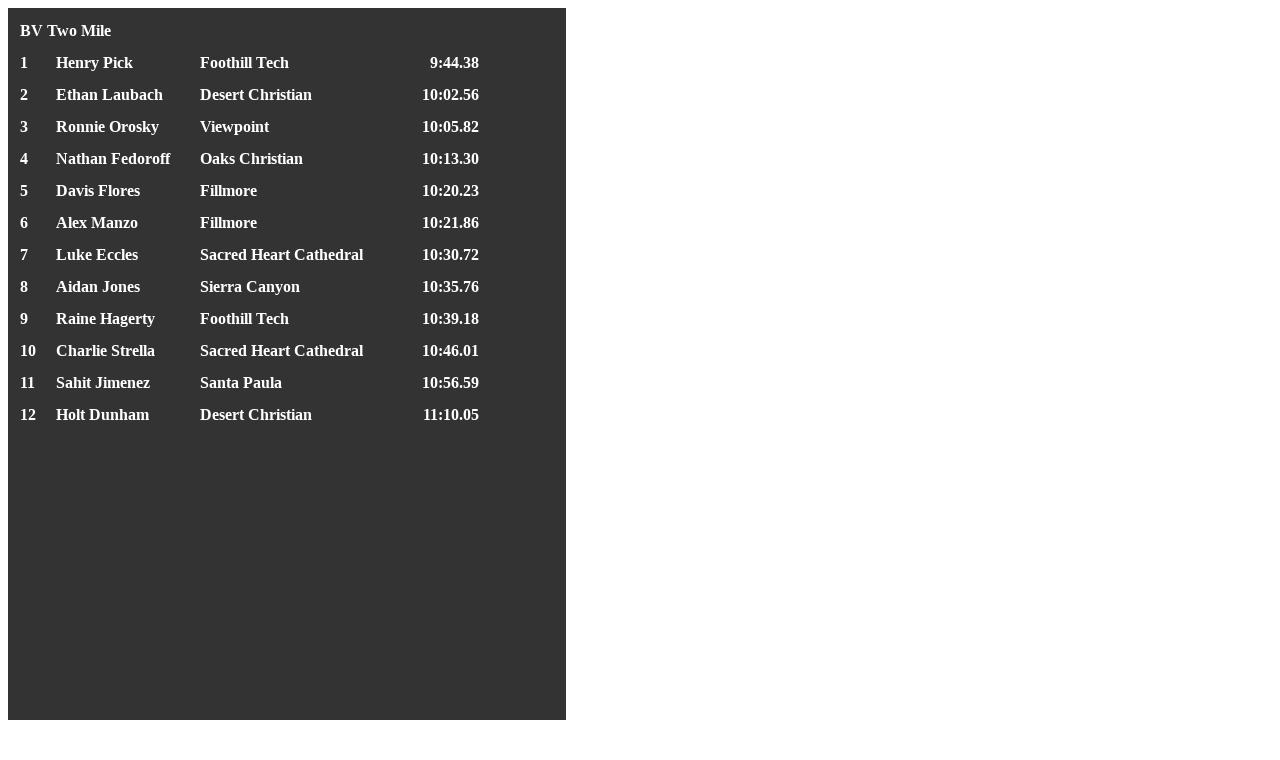

--- FILE ---
content_type: text/html
request_url: http://www.warriorcountry.com/track/LiveResults_RC100/BV%20Two%20Mile.htm
body_size: 26410
content:
<html>

<head>
<meta http-equiv=Content-Type content="text/html; charset=macintosh">
<meta name=ProgId content=Excel.Sheet>
<meta name=Generator content="Microsoft Excel 14">
<link rel=File-List href="BV%20Two%20Mile_files/filelist.xml">
<style>
<!--table
	{mso-displayed-decimal-separator:"\.";
	mso-displayed-thousand-separator:"\,";}
@page
	{margin:1.0in .75in 1.0in .75in;
	mso-header-margin:.5in;
	mso-footer-margin:.5in;}
.style0
	{mso-number-format:General;
	text-align:general;
	vertical-align:bottom;
	white-space:nowrap;
	mso-rotate:0;
	mso-background-source:auto;
	mso-pattern:auto;
	color:black;
	font-size:12.0pt;
	font-weight:400;
	font-style:normal;
	text-decoration:none;
	font-family:Calibri, sans-serif;
	mso-font-charset:0;
	border:none;
	mso-protection:locked visible;
	mso-style-name:Normal;
	mso-style-id:0;}
td
	{mso-style-parent:style0;
	padding-top:1px;
	padding-right:1px;
	padding-left:1px;
	mso-ignore:padding;
	color:black;
	font-size:12.0pt;
	font-weight:400;
	font-style:normal;
	text-decoration:none;
	font-family:Calibri, sans-serif;
	mso-font-charset:0;
	mso-number-format:General;
	text-align:general;
	vertical-align:bottom;
	border:none;
	mso-background-source:auto;
	mso-pattern:auto;
	mso-protection:locked visible;
	white-space:nowrap;
	mso-rotate:0;}
.xl65
	{mso-style-parent:style0;
	color:white;
	font-weight:700;
	font-family:"Lucida Grande";
	mso-generic-font-family:auto;
	mso-font-charset:0;
	background:#333333;
	mso-pattern:black none;}
.xl66
	{mso-style-parent:style0;
	color:white;
	font-weight:700;
	font-family:"Lucida Grande";
	mso-generic-font-family:auto;
	mso-font-charset:0;
	mso-number-format:"\\ ";
	background:#333333;
	mso-pattern:black none;}
.xl67
	{mso-style-parent:style0;
	color:white;
	font-weight:700;
	font-family:"Lucida Grande";
	mso-generic-font-family:auto;
	mso-font-charset:0;
	mso-number-format:"\@";
	text-align:left;
	background:#333333;
	mso-pattern:black none;}
.xl68
	{mso-style-parent:style0;
	color:white;
	font-weight:700;
	font-family:"Lucida Grande";
	mso-generic-font-family:auto;
	mso-font-charset:0;
	mso-number-format:"\#\#\\\:\#\#\.00";
	text-align:right;
	background:#333333;
	mso-pattern:black none;}
.xl69
	{mso-style-parent:style0;
	color:white;
	font-weight:700;
	font-family:"Lucida Grande";
	mso-generic-font-family:auto;
	mso-font-charset:0;
	text-align:left;
	background:#333333;
	mso-pattern:black none;
	padding-left:12px;
	mso-char-indent-count:1;}
.xl70
	{mso-style-parent:style0;
	text-align:left;
	padding-left:12px;
	mso-char-indent-count:1;}
-->
</style>
</head>

<body link=blue vlink=purple>

<table border=0 cellpadding=0 cellspacing=0 width=419 style='border-collapse:
 collapse;table-layout:fixed;width:419pt'>
 <col class=xl70 width=35 style='mso-width-source:userset;mso-width-alt:1493;
 width:35pt'>
 <col width=108 style='mso-width-source:userset;mso-width-alt:4608;width:108pt'>
 <col width=150 style='mso-width-source:userset;mso-width-alt:6400;width:150pt'>
 <col width=61 style='mso-width-source:userset;mso-width-alt:2602;width:61pt'>
 <col width=65 style='width:65pt'>
 <tr height=24 style='mso-height-source:userset;height:24.0pt'>
  <td height=24 class=xl69 colspan=2 width=143 style='height:24.0pt;mso-ignore:
  colspan;width:143pt'>BV Two Mile</td>
  <td class=xl66 align=right width=150 style='width:150pt'> </td>
  <td class=xl67 width=61 style='width:61pt'><span
  style="mso-spacerun:yes">&nbsp;&nbsp;&nbsp;&nbsp;</span></td>
  <td class=xl65 width=65 style='width:65pt'>&nbsp;</td>
 </tr>
 <tr height=24 style='mso-height-source:userset;height:24.0pt'>
  <td height=24 class=xl69 style='height:24.0pt'>1</td>
  <td class=xl65>Henry Pick</td>
  <td class=xl65>Foothill Tech</td>
  <td class=xl68>9:44.38</td>
  <td class=xl65>&nbsp;</td>
 </tr>
 <tr height=24 style='mso-height-source:userset;height:24.0pt'>
  <td height=24 class=xl69 style='height:24.0pt'>2</td>
  <td class=xl65>Ethan Laubach</td>
  <td class=xl65>Desert Christian</td>
  <td class=xl68>10:02.56</td>
  <td class=xl65>&nbsp;</td>
 </tr>
 <tr height=24 style='mso-height-source:userset;height:24.0pt'>
  <td height=24 class=xl69 style='height:24.0pt'>3</td>
  <td class=xl65>Ronnie Orosky</td>
  <td class=xl65>Viewpoint</td>
  <td class=xl68>10:05.82</td>
  <td class=xl65>&nbsp;</td>
 </tr>
 <tr height=24 style='mso-height-source:userset;height:24.0pt'>
  <td height=24 class=xl69 style='height:24.0pt'>4</td>
  <td class=xl65>Nathan Fedoroff</td>
  <td class=xl65>Oaks Christian</td>
  <td class=xl68>10:13.30</td>
  <td class=xl65>&nbsp;</td>
 </tr>
 <tr height=24 style='mso-height-source:userset;height:24.0pt'>
  <td height=24 class=xl69 style='height:24.0pt'>5</td>
  <td class=xl65>Davis Flores</td>
  <td class=xl65>Fillmore</td>
  <td class=xl68>10:20.23</td>
  <td class=xl65>&nbsp;</td>
 </tr>
 <tr height=24 style='mso-height-source:userset;height:24.0pt'>
  <td height=24 class=xl69 style='height:24.0pt'>6</td>
  <td class=xl65>Alex Manzo</td>
  <td class=xl65>Fillmore</td>
  <td class=xl68>10:21.86</td>
  <td class=xl65>&nbsp;</td>
 </tr>
 <tr height=24 style='mso-height-source:userset;height:24.0pt'>
  <td height=24 class=xl69 style='height:24.0pt'>7</td>
  <td class=xl65>Luke Eccles</td>
  <td class=xl65>Sacred Heart Cathedral</td>
  <td class=xl68>10:30.72</td>
  <td class=xl65>&nbsp;</td>
 </tr>
 <tr height=24 style='mso-height-source:userset;height:24.0pt'>
  <td height=24 class=xl69 style='height:24.0pt'>8</td>
  <td class=xl65>Aidan Jones</td>
  <td class=xl65>Sierra Canyon</td>
  <td class=xl68>10:35.76</td>
  <td class=xl65>&nbsp;</td>
 </tr>
 <tr height=24 style='mso-height-source:userset;height:24.0pt'>
  <td height=24 class=xl69 style='height:24.0pt'>9</td>
  <td class=xl65>Raine Hagerty</td>
  <td class=xl65>Foothill Tech</td>
  <td class=xl68>10:39.18</td>
  <td class=xl65>&nbsp;</td>
 </tr>
 <tr height=24 style='mso-height-source:userset;height:24.0pt'>
  <td height=24 class=xl69 style='height:24.0pt'>10</td>
  <td class=xl65>Charlie Strella</td>
  <td class=xl65>Sacred Heart Cathedral</td>
  <td class=xl68>10:46.01</td>
  <td class=xl65>&nbsp;</td>
 </tr>
 <tr height=24 style='mso-height-source:userset;height:24.0pt'>
  <td height=24 class=xl69 style='height:24.0pt'>11</td>
  <td class=xl65>Sahit Jimenez</td>
  <td class=xl65>Santa Paula</td>
  <td class=xl68>10:56.59</td>
  <td class=xl65>&nbsp;</td>
 </tr>
 <tr height=24 style='mso-height-source:userset;height:24.0pt'>
  <td height=24 class=xl69 style='height:24.0pt'>12</td>
  <td class=xl65>Holt Dunham</td>
  <td class=xl65>Desert Christian</td>
  <td class=xl68>11:10.05</td>
  <td class=xl65>&nbsp;</td>
 </tr>
 <tr height=24 style='mso-height-source:userset;height:24.0pt'>
  <td height=24 class=xl69 style='height:24.0pt'>&nbsp;</td>
  <td class=xl65>&nbsp;</td>
  <td class=xl65>&nbsp;</td>
  <td class=xl65>&nbsp;</td>
  <td class=xl65>&nbsp;</td>
 </tr>
 <tr height=24 style='mso-height-source:userset;height:24.0pt'>
  <td height=24 class=xl69 style='height:24.0pt'>&nbsp;</td>
  <td class=xl65>&nbsp;</td>
  <td class=xl65>&nbsp;</td>
  <td class=xl65>&nbsp;</td>
  <td class=xl65>&nbsp;</td>
 </tr>
 <tr height=24 style='mso-height-source:userset;height:24.0pt'>
  <td height=24 class=xl69 style='height:24.0pt'>&nbsp;</td>
  <td class=xl65>&nbsp;</td>
  <td class=xl65>&nbsp;</td>
  <td class=xl65>&nbsp;</td>
  <td class=xl65>&nbsp;</td>
 </tr>
 <tr height=24 style='mso-height-source:userset;height:24.0pt'>
  <td height=24 class=xl69 style='height:24.0pt'>&nbsp;</td>
  <td class=xl65>&nbsp;</td>
  <td class=xl65>&nbsp;</td>
  <td class=xl65>&nbsp;</td>
  <td class=xl65>&nbsp;</td>
 </tr>
 <tr height=24 style='mso-height-source:userset;height:24.0pt'>
  <td height=24 class=xl69 style='height:24.0pt'>&nbsp;</td>
  <td class=xl65>&nbsp;</td>
  <td class=xl65>&nbsp;</td>
  <td class=xl65>&nbsp;</td>
  <td class=xl65>&nbsp;</td>
 </tr>
 <tr height=24 style='mso-height-source:userset;height:24.0pt'>
  <td height=24 class=xl69 style='height:24.0pt'>&nbsp;</td>
  <td class=xl65>&nbsp;</td>
  <td class=xl65>&nbsp;</td>
  <td class=xl65>&nbsp;</td>
  <td class=xl65>&nbsp;</td>
 </tr>
 <tr height=24 style='mso-height-source:userset;height:24.0pt'>
  <td height=24 class=xl69 style='height:24.0pt'>&nbsp;</td>
  <td class=xl65>&nbsp;</td>
  <td class=xl65>&nbsp;</td>
  <td class=xl65>&nbsp;</td>
  <td class=xl65>&nbsp;</td>
 </tr>
 <tr height=24 style='mso-height-source:userset;height:24.0pt'>
  <td height=24 class=xl69 style='height:24.0pt'>&nbsp;</td>
  <td class=xl65>&nbsp;</td>
  <td class=xl65>&nbsp;</td>
  <td class=xl65>&nbsp;</td>
  <td class=xl65>&nbsp;</td>
 </tr>
 <tr height=24 style='mso-height-source:userset;height:24.0pt'>
  <td height=24 class=xl69 style='height:24.0pt'>&nbsp;</td>
  <td class=xl65>&nbsp;</td>
  <td class=xl65>&nbsp;</td>
  <td class=xl65>&nbsp;</td>
  <td class=xl65>&nbsp;</td>
 </tr>
 <tr height=24 style='mso-height-source:userset;height:24.0pt'>
  <td height=24 class=xl69 style='height:24.0pt'>&nbsp;</td>
  <td class=xl65>&nbsp;</td>
  <td class=xl65>&nbsp;</td>
  <td class=xl65>&nbsp;</td>
  <td class=xl65>&nbsp;</td>
 </tr>
 <tr height=24 style='mso-height-source:userset;height:24.0pt'>
  <td height=24 class=xl69 style='height:24.0pt'>&nbsp;</td>
  <td class=xl65>&nbsp;</td>
  <td class=xl65>&nbsp;</td>
  <td class=xl65>&nbsp;</td>
  <td class=xl65>&nbsp;</td>
 </tr>
 <tr height=24 style='mso-height-source:userset;height:24.0pt'>
  <td height=24 class=xl69 style='height:24.0pt'>&nbsp;</td>
  <td class=xl65>&nbsp;</td>
  <td class=xl65>&nbsp;</td>
  <td class=xl65>&nbsp;</td>
  <td class=xl65>&nbsp;</td>
 </tr>
 <tr height=24 style='mso-height-source:userset;height:24.0pt'>
  <td height=24 class=xl69 style='height:24.0pt'>&nbsp;</td>
  <td class=xl65>&nbsp;</td>
  <td class=xl65>&nbsp;</td>
  <td class=xl65>&nbsp;</td>
  <td class=xl65>&nbsp;</td>
 </tr>
 <tr height=24 style='mso-height-source:userset;height:24.0pt'>
  <td height=24 class=xl69 style='height:24.0pt'>&nbsp;</td>
  <td class=xl65>&nbsp;</td>
  <td class=xl65>&nbsp;</td>
  <td class=xl65>&nbsp;</td>
  <td class=xl65>&nbsp;</td>
 </tr>
 <tr height=24 style='mso-height-source:userset;height:24.0pt'>
  <td height=24 class=xl69 style='height:24.0pt'>&nbsp;</td>
  <td class=xl65>&nbsp;</td>
  <td class=xl65>&nbsp;</td>
  <td class=xl65>&nbsp;</td>
  <td class=xl65>&nbsp;</td>
 </tr>
 <tr height=24 style='mso-height-source:userset;height:24.0pt'>
  <td height=24 class=xl69 style='height:24.0pt'>&nbsp;</td>
  <td class=xl65>&nbsp;</td>
  <td class=xl65>&nbsp;</td>
  <td class=xl65>&nbsp;</td>
  <td class=xl65>&nbsp;</td>
 </tr>
 <tr height=24 style='mso-height-source:userset;height:24.0pt'>
  <td height=24 class=xl69 style='height:24.0pt'>&nbsp;</td>
  <td class=xl65>&nbsp;</td>
  <td class=xl65>&nbsp;</td>
  <td class=xl65>&nbsp;</td>
  <td class=xl65>&nbsp;</td>
 </tr>
 <tr height=24 style='mso-height-source:userset;height:24.0pt'>
  <td height=24 class=xl69 style='height:24.0pt'>&nbsp;</td>
  <td class=xl65>&nbsp;</td>
  <td class=xl65>&nbsp;</td>
  <td class=xl65>&nbsp;</td>
  <td class=xl65>&nbsp;</td>
 </tr>
 <tr height=24 style='mso-height-source:userset;height:24.0pt'>
  <td height=24 class=xl69 style='height:24.0pt'>&nbsp;</td>
  <td class=xl65>&nbsp;</td>
  <td class=xl65>&nbsp;</td>
  <td class=xl65>&nbsp;</td>
  <td class=xl65>&nbsp;</td>
 </tr>
 <tr height=24 style='mso-height-source:userset;height:24.0pt'>
  <td height=24 class=xl69 style='height:24.0pt'>&nbsp;</td>
  <td class=xl65>&nbsp;</td>
  <td class=xl65>&nbsp;</td>
  <td class=xl65>&nbsp;</td>
  <td class=xl65>&nbsp;</td>
 </tr>
 <tr height=24 style='mso-height-source:userset;height:24.0pt'>
  <td height=24 class=xl69 style='height:24.0pt'>&nbsp;</td>
  <td class=xl65>&nbsp;</td>
  <td class=xl65>&nbsp;</td>
  <td class=xl65>&nbsp;</td>
  <td class=xl65>&nbsp;</td>
 </tr>
 <tr height=24 style='mso-height-source:userset;height:24.0pt'>
  <td height=24 class=xl69 style='height:24.0pt'>&nbsp;</td>
  <td class=xl65>&nbsp;</td>
  <td class=xl65>&nbsp;</td>
  <td class=xl65>&nbsp;</td>
  <td class=xl65>&nbsp;</td>
 </tr>
 <tr height=24 style='mso-height-source:userset;height:24.0pt'>
  <td height=24 class=xl69 style='height:24.0pt'>&nbsp;</td>
  <td class=xl65>&nbsp;</td>
  <td class=xl65>&nbsp;</td>
  <td class=xl65>&nbsp;</td>
  <td class=xl65>&nbsp;</td>
 </tr>
 <tr height=24 style='mso-height-source:userset;height:24.0pt'>
  <td height=24 class=xl69 style='height:24.0pt'>&nbsp;</td>
  <td class=xl65>&nbsp;</td>
  <td class=xl65>&nbsp;</td>
  <td class=xl65>&nbsp;</td>
  <td class=xl65>&nbsp;</td>
 </tr>
 <tr height=24 style='mso-height-source:userset;height:24.0pt'>
  <td height=24 class=xl69 style='height:24.0pt'>&nbsp;</td>
  <td class=xl65>&nbsp;</td>
  <td class=xl65>&nbsp;</td>
  <td class=xl65>&nbsp;</td>
  <td class=xl65>&nbsp;</td>
 </tr>
 <tr height=24 style='mso-height-source:userset;height:24.0pt'>
  <td height=24 class=xl69 style='height:24.0pt'>&nbsp;</td>
  <td class=xl65>&nbsp;</td>
  <td class=xl65>&nbsp;</td>
  <td class=xl65>&nbsp;</td>
  <td class=xl65>&nbsp;</td>
 </tr>
 <tr height=24 style='mso-height-source:userset;height:24.0pt'>
  <td height=24 class=xl69 style='height:24.0pt'>&nbsp;</td>
  <td class=xl65>&nbsp;</td>
  <td class=xl65>&nbsp;</td>
  <td class=xl65>&nbsp;</td>
  <td class=xl65>&nbsp;</td>
 </tr>
 <tr height=24 style='mso-height-source:userset;height:24.0pt'>
  <td height=24 class=xl69 style='height:24.0pt'>&nbsp;</td>
  <td class=xl65>&nbsp;</td>
  <td class=xl65>&nbsp;</td>
  <td class=xl65>&nbsp;</td>
  <td class=xl65>&nbsp;</td>
 </tr>
 <tr height=24 style='mso-height-source:userset;height:24.0pt'>
  <td height=24 class=xl69 style='height:24.0pt'>&nbsp;</td>
  <td class=xl65>&nbsp;</td>
  <td class=xl65>&nbsp;</td>
  <td class=xl65>&nbsp;</td>
  <td class=xl65>&nbsp;</td>
 </tr>
 <tr height=24 style='mso-height-source:userset;height:24.0pt'>
  <td height=24 class=xl69 style='height:24.0pt'>&nbsp;</td>
  <td class=xl65>&nbsp;</td>
  <td class=xl65>&nbsp;</td>
  <td class=xl65>&nbsp;</td>
  <td class=xl65>&nbsp;</td>
 </tr>
 <tr height=24 style='mso-height-source:userset;height:24.0pt'>
  <td height=24 class=xl69 style='height:24.0pt'>&nbsp;</td>
  <td class=xl65>&nbsp;</td>
  <td class=xl65>&nbsp;</td>
  <td class=xl65>&nbsp;</td>
  <td class=xl65>&nbsp;</td>
 </tr>
 <tr height=24 style='mso-height-source:userset;height:24.0pt'>
  <td height=24 class=xl69 style='height:24.0pt'>&nbsp;</td>
  <td class=xl65>&nbsp;</td>
  <td class=xl65>&nbsp;</td>
  <td class=xl65>&nbsp;</td>
  <td class=xl65>&nbsp;</td>
 </tr>
 <tr height=24 style='mso-height-source:userset;height:24.0pt'>
  <td height=24 class=xl69 style='height:24.0pt'>&nbsp;</td>
  <td class=xl65>&nbsp;</td>
  <td class=xl65>&nbsp;</td>
  <td class=xl65>&nbsp;</td>
  <td class=xl65>&nbsp;</td>
 </tr>
 <tr height=24 style='mso-height-source:userset;height:24.0pt'>
  <td height=24 class=xl69 style='height:24.0pt'>&nbsp;</td>
  <td class=xl65>&nbsp;</td>
  <td class=xl65>&nbsp;</td>
  <td class=xl65>&nbsp;</td>
  <td class=xl65>&nbsp;</td>
 </tr>
 <tr height=24 style='mso-height-source:userset;height:24.0pt'>
  <td height=24 class=xl69 style='height:24.0pt'>&nbsp;</td>
  <td class=xl65>&nbsp;</td>
  <td class=xl65>&nbsp;</td>
  <td class=xl65>&nbsp;</td>
  <td class=xl65>&nbsp;</td>
 </tr>
 <tr height=24 style='mso-height-source:userset;height:24.0pt'>
  <td height=24 class=xl69 style='height:24.0pt'>&nbsp;</td>
  <td class=xl65>&nbsp;</td>
  <td class=xl65>&nbsp;</td>
  <td class=xl65>&nbsp;</td>
  <td class=xl65>&nbsp;</td>
 </tr>
 <tr height=24 style='mso-height-source:userset;height:24.0pt'>
  <td height=24 class=xl69 style='height:24.0pt'>&nbsp;</td>
  <td class=xl65>&nbsp;</td>
  <td class=xl65>&nbsp;</td>
  <td class=xl65>&nbsp;</td>
  <td class=xl65>&nbsp;</td>
 </tr>
 <tr height=24 style='mso-height-source:userset;height:24.0pt'>
  <td height=24 class=xl69 style='height:24.0pt'>&nbsp;</td>
  <td class=xl65>&nbsp;</td>
  <td class=xl65>&nbsp;</td>
  <td class=xl65>&nbsp;</td>
  <td class=xl65>&nbsp;</td>
 </tr>
 <tr height=24 style='mso-height-source:userset;height:24.0pt'>
  <td height=24 class=xl69 style='height:24.0pt'>&nbsp;</td>
  <td class=xl65>&nbsp;</td>
  <td class=xl65>&nbsp;</td>
  <td class=xl65>&nbsp;</td>
  <td class=xl65>&nbsp;</td>
 </tr>
 <tr height=24 style='mso-height-source:userset;height:24.0pt'>
  <td height=24 class=xl69 style='height:24.0pt'>&nbsp;</td>
  <td class=xl65>&nbsp;</td>
  <td class=xl65>&nbsp;</td>
  <td class=xl65>&nbsp;</td>
  <td class=xl65>&nbsp;</td>
 </tr>
 <tr height=24 style='mso-height-source:userset;height:24.0pt'>
  <td height=24 class=xl69 style='height:24.0pt'>&nbsp;</td>
  <td class=xl65>&nbsp;</td>
  <td class=xl65>&nbsp;</td>
  <td class=xl65>&nbsp;</td>
  <td class=xl65>&nbsp;</td>
 </tr>
 <tr height=24 style='mso-height-source:userset;height:24.0pt'>
  <td height=24 class=xl69 style='height:24.0pt'>&nbsp;</td>
  <td class=xl65>&nbsp;</td>
  <td class=xl65>&nbsp;</td>
  <td class=xl65>&nbsp;</td>
  <td class=xl65>&nbsp;</td>
 </tr>
 <tr height=24 style='mso-height-source:userset;height:24.0pt'>
  <td height=24 class=xl69 style='height:24.0pt'>&nbsp;</td>
  <td class=xl65>&nbsp;</td>
  <td class=xl65>&nbsp;</td>
  <td class=xl65>&nbsp;</td>
  <td class=xl65>&nbsp;</td>
 </tr>
 <tr height=24 style='mso-height-source:userset;height:24.0pt'>
  <td height=24 class=xl69 style='height:24.0pt'>&nbsp;</td>
  <td class=xl65>&nbsp;</td>
  <td class=xl65>&nbsp;</td>
  <td class=xl65>&nbsp;</td>
  <td class=xl65>&nbsp;</td>
 </tr>
 <tr height=24 style='mso-height-source:userset;height:24.0pt'>
  <td height=24 class=xl69 style='height:24.0pt'>&nbsp;</td>
  <td class=xl65>&nbsp;</td>
  <td class=xl65>&nbsp;</td>
  <td class=xl65>&nbsp;</td>
  <td class=xl65>&nbsp;</td>
 </tr>
 <tr height=24 style='mso-height-source:userset;height:24.0pt'>
  <td height=24 class=xl69 style='height:24.0pt'>&nbsp;</td>
  <td class=xl65>&nbsp;</td>
  <td class=xl65>&nbsp;</td>
  <td class=xl65>&nbsp;</td>
  <td class=xl65>&nbsp;</td>
 </tr>
 <tr height=24 style='mso-height-source:userset;height:24.0pt'>
  <td height=24 class=xl69 style='height:24.0pt'>&nbsp;</td>
  <td class=xl65>&nbsp;</td>
  <td class=xl65>&nbsp;</td>
  <td class=xl65>&nbsp;</td>
  <td class=xl65>&nbsp;</td>
 </tr>
 <tr height=24 style='mso-height-source:userset;height:24.0pt'>
  <td height=24 class=xl69 style='height:24.0pt'>&nbsp;</td>
  <td class=xl65>&nbsp;</td>
  <td class=xl65>&nbsp;</td>
  <td class=xl65>&nbsp;</td>
  <td class=xl65>&nbsp;</td>
 </tr>
 <tr height=24 style='mso-height-source:userset;height:24.0pt'>
  <td height=24 class=xl69 style='height:24.0pt'>&nbsp;</td>
  <td class=xl65>&nbsp;</td>
  <td class=xl65>&nbsp;</td>
  <td class=xl65>&nbsp;</td>
  <td class=xl65>&nbsp;</td>
 </tr>
 <tr height=24 style='mso-height-source:userset;height:24.0pt'>
  <td height=24 class=xl69 style='height:24.0pt'>&nbsp;</td>
  <td class=xl65>&nbsp;</td>
  <td class=xl65>&nbsp;</td>
  <td class=xl65>&nbsp;</td>
  <td class=xl65>&nbsp;</td>
 </tr>
 <tr height=24 style='mso-height-source:userset;height:24.0pt'>
  <td height=24 class=xl69 style='height:24.0pt'>&nbsp;</td>
  <td class=xl65>&nbsp;</td>
  <td class=xl65>&nbsp;</td>
  <td class=xl65>&nbsp;</td>
  <td class=xl65>&nbsp;</td>
 </tr>
 <tr height=24 style='mso-height-source:userset;height:24.0pt'>
  <td height=24 class=xl69 style='height:24.0pt'>&nbsp;</td>
  <td class=xl65>&nbsp;</td>
  <td class=xl65>&nbsp;</td>
  <td class=xl65>&nbsp;</td>
  <td class=xl65>&nbsp;</td>
 </tr>
 <tr height=24 style='mso-height-source:userset;height:24.0pt'>
  <td height=24 class=xl69 style='height:24.0pt'>&nbsp;</td>
  <td class=xl65>&nbsp;</td>
  <td class=xl65>&nbsp;</td>
  <td class=xl65>&nbsp;</td>
  <td class=xl65>&nbsp;</td>
 </tr>
 <tr height=24 style='mso-height-source:userset;height:24.0pt'>
  <td height=24 class=xl69 style='height:24.0pt'>&nbsp;</td>
  <td class=xl65>&nbsp;</td>
  <td class=xl65>&nbsp;</td>
  <td class=xl65>&nbsp;</td>
  <td class=xl65>&nbsp;</td>
 </tr>
 <tr height=24 style='mso-height-source:userset;height:24.0pt'>
  <td height=24 class=xl69 style='height:24.0pt'>&nbsp;</td>
  <td class=xl65>&nbsp;</td>
  <td class=xl65>&nbsp;</td>
  <td class=xl65>&nbsp;</td>
  <td class=xl65>&nbsp;</td>
 </tr>
 <tr height=24 style='mso-height-source:userset;height:24.0pt'>
  <td height=24 class=xl69 style='height:24.0pt'>&nbsp;</td>
  <td class=xl65>&nbsp;</td>
  <td class=xl65>&nbsp;</td>
  <td class=xl65>&nbsp;</td>
  <td class=xl65>&nbsp;</td>
 </tr>
 <tr height=24 style='mso-height-source:userset;height:24.0pt'>
  <td height=24 class=xl69 style='height:24.0pt'>&nbsp;</td>
  <td class=xl65>&nbsp;</td>
  <td class=xl65>&nbsp;</td>
  <td class=xl65>&nbsp;</td>
  <td class=xl65>&nbsp;</td>
 </tr>
 <tr height=24 style='mso-height-source:userset;height:24.0pt'>
  <td height=24 class=xl69 style='height:24.0pt'>&nbsp;</td>
  <td class=xl65>&nbsp;</td>
  <td class=xl65>&nbsp;</td>
  <td class=xl65>&nbsp;</td>
  <td class=xl65>&nbsp;</td>
 </tr>
 <tr height=24 style='mso-height-source:userset;height:24.0pt'>
  <td height=24 class=xl69 style='height:24.0pt'>&nbsp;</td>
  <td class=xl65>&nbsp;</td>
  <td class=xl65>&nbsp;</td>
  <td class=xl65>&nbsp;</td>
  <td class=xl65>&nbsp;</td>
 </tr>
 <tr height=24 style='mso-height-source:userset;height:24.0pt'>
  <td height=24 class=xl69 style='height:24.0pt'>&nbsp;</td>
  <td class=xl65>&nbsp;</td>
  <td class=xl65>&nbsp;</td>
  <td class=xl65>&nbsp;</td>
  <td class=xl65>&nbsp;</td>
 </tr>
 <tr height=24 style='mso-height-source:userset;height:24.0pt'>
  <td height=24 class=xl69 style='height:24.0pt'>&nbsp;</td>
  <td class=xl65>&nbsp;</td>
  <td class=xl65>&nbsp;</td>
  <td class=xl65>&nbsp;</td>
  <td class=xl65>&nbsp;</td>
 </tr>
 <tr height=24 style='mso-height-source:userset;height:24.0pt'>
  <td height=24 class=xl69 style='height:24.0pt'>&nbsp;</td>
  <td class=xl65>&nbsp;</td>
  <td class=xl65>&nbsp;</td>
  <td class=xl65>&nbsp;</td>
  <td class=xl65>&nbsp;</td>
 </tr>
 <tr height=24 style='mso-height-source:userset;height:24.0pt'>
  <td height=24 class=xl70 style='height:24.0pt'></td>
  <td colspan=4 style='mso-ignore:colspan'></td>
 </tr>
 <tr height=24 style='mso-height-source:userset;height:24.0pt'>
  <td height=24 class=xl70 style='height:24.0pt'></td>
  <td colspan=4 style='mso-ignore:colspan'></td>
 </tr>
 <tr height=24 style='mso-height-source:userset;height:24.0pt'>
  <td height=24 class=xl70 style='height:24.0pt'></td>
  <td colspan=4 style='mso-ignore:colspan'></td>
 </tr>
 <tr height=24 style='mso-height-source:userset;height:24.0pt'>
  <td height=24 class=xl70 style='height:24.0pt'></td>
  <td colspan=4 style='mso-ignore:colspan'></td>
 </tr>
 <tr height=24 style='mso-height-source:userset;height:24.0pt'>
  <td height=24 class=xl70 style='height:24.0pt'></td>
  <td colspan=4 style='mso-ignore:colspan'></td>
 </tr>
 <tr height=24 style='mso-height-source:userset;height:24.0pt'>
  <td height=24 class=xl70 style='height:24.0pt'></td>
  <td colspan=4 style='mso-ignore:colspan'></td>
 </tr>
 <tr height=24 style='mso-height-source:userset;height:24.0pt'>
  <td height=24 class=xl70 style='height:24.0pt'></td>
  <td colspan=4 style='mso-ignore:colspan'></td>
 </tr>
 <tr height=24 style='mso-height-source:userset;height:24.0pt'>
  <td height=24 class=xl70 style='height:24.0pt'></td>
  <td colspan=4 style='mso-ignore:colspan'></td>
 </tr>
 <tr height=24 style='mso-height-source:userset;height:24.0pt'>
  <td height=24 class=xl70 style='height:24.0pt'></td>
  <td colspan=4 style='mso-ignore:colspan'></td>
 </tr>
 <tr height=24 style='mso-height-source:userset;height:24.0pt'>
  <td height=24 class=xl70 style='height:24.0pt'></td>
  <td colspan=4 style='mso-ignore:colspan'></td>
 </tr>
 <tr height=24 style='mso-height-source:userset;height:24.0pt'>
  <td height=24 class=xl70 style='height:24.0pt'></td>
  <td colspan=4 style='mso-ignore:colspan'></td>
 </tr>
 <tr height=24 style='mso-height-source:userset;height:24.0pt'>
  <td height=24 class=xl70 style='height:24.0pt'></td>
  <td colspan=4 style='mso-ignore:colspan'></td>
 </tr>
 <tr height=24 style='mso-height-source:userset;height:24.0pt'>
  <td height=24 class=xl70 style='height:24.0pt'></td>
  <td colspan=4 style='mso-ignore:colspan'></td>
 </tr>
 <tr height=24 style='mso-height-source:userset;height:24.0pt'>
  <td height=24 class=xl70 style='height:24.0pt'></td>
  <td colspan=4 style='mso-ignore:colspan'></td>
 </tr>
 <tr height=24 style='mso-height-source:userset;height:24.0pt'>
  <td height=24 class=xl70 style='height:24.0pt'></td>
  <td colspan=4 style='mso-ignore:colspan'></td>
 </tr>
 <tr height=24 style='mso-height-source:userset;height:24.0pt'>
  <td height=24 class=xl70 style='height:24.0pt'></td>
  <td colspan=4 style='mso-ignore:colspan'></td>
 </tr>
 <tr height=24 style='mso-height-source:userset;height:24.0pt'>
  <td height=24 class=xl70 style='height:24.0pt'></td>
  <td colspan=4 style='mso-ignore:colspan'></td>
 </tr>
 <tr height=24 style='mso-height-source:userset;height:24.0pt'>
  <td height=24 class=xl70 style='height:24.0pt'></td>
  <td colspan=4 style='mso-ignore:colspan'></td>
 </tr>
 <tr height=24 style='mso-height-source:userset;height:24.0pt'>
  <td height=24 class=xl70 style='height:24.0pt'></td>
  <td colspan=4 style='mso-ignore:colspan'></td>
 </tr>
 <tr height=24 style='mso-height-source:userset;height:24.0pt'>
  <td height=24 class=xl70 style='height:24.0pt'></td>
  <td colspan=4 style='mso-ignore:colspan'></td>
 </tr>
 <tr height=24 style='mso-height-source:userset;height:24.0pt'>
  <td height=24 class=xl70 style='height:24.0pt'></td>
  <td colspan=4 style='mso-ignore:colspan'></td>
 </tr>
 <tr height=24 style='mso-height-source:userset;height:24.0pt'>
  <td height=24 class=xl70 style='height:24.0pt'></td>
  <td colspan=4 style='mso-ignore:colspan'></td>
 </tr>
 <tr height=24 style='mso-height-source:userset;height:24.0pt'>
  <td height=24 class=xl70 style='height:24.0pt'></td>
  <td colspan=4 style='mso-ignore:colspan'></td>
 </tr>
 <tr height=24 style='mso-height-source:userset;height:24.0pt'>
  <td height=24 class=xl70 style='height:24.0pt'></td>
  <td colspan=4 style='mso-ignore:colspan'></td>
 </tr>
 <tr height=24 style='mso-height-source:userset;height:24.0pt'>
  <td height=24 class=xl70 style='height:24.0pt'></td>
  <td colspan=4 style='mso-ignore:colspan'></td>
 </tr>
</table>

</body>

</html>
